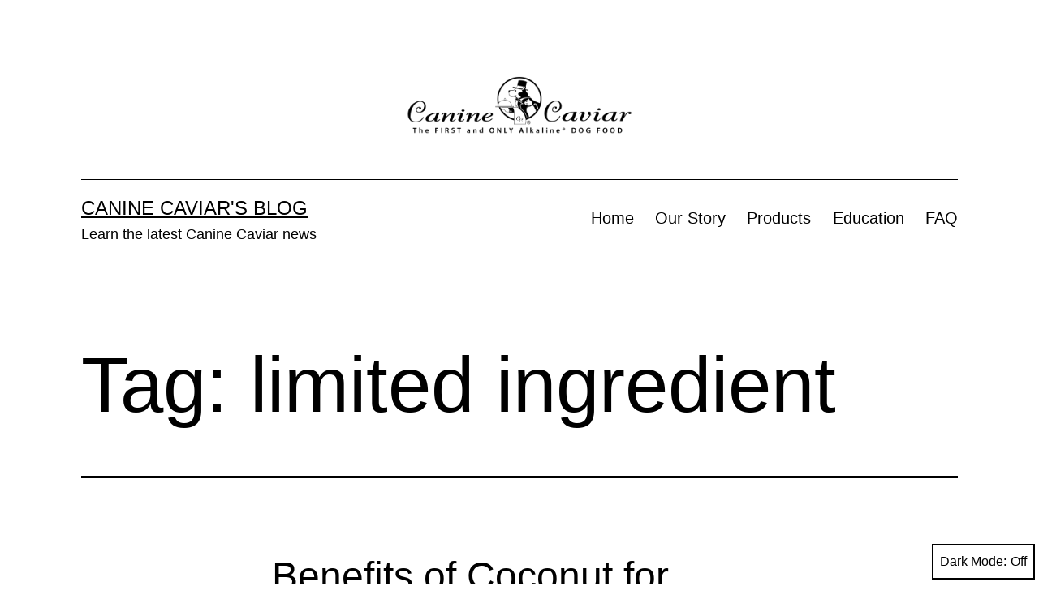

--- FILE ---
content_type: text/html; charset=UTF-8
request_url: https://blog.caninecaviar.com/tag/limited-ingredient/
body_size: 8388
content:
<!doctype html>
<html lang="en-US" class="respect-color-scheme-preference">
<head>
	<meta charset="UTF-8" />
	<meta name="viewport" content="width=device-width, initial-scale=1" />
	<title>limited ingredient &#8211; Canine Caviar&#039;s Blog</title>
<meta name='robots' content='max-image-preview:large' />
<link rel="alternate" type="application/rss+xml" title="Canine Caviar&#039;s Blog &raquo; Feed" href="https://blog.caninecaviar.com/feed/" />
<link rel="alternate" type="application/rss+xml" title="Canine Caviar&#039;s Blog &raquo; Comments Feed" href="https://blog.caninecaviar.com/comments/feed/" />
<link rel="alternate" type="application/rss+xml" title="Canine Caviar&#039;s Blog &raquo; limited ingredient Tag Feed" href="https://blog.caninecaviar.com/tag/limited-ingredient/feed/" />
<script>
window._wpemojiSettings = {"baseUrl":"https:\/\/s.w.org\/images\/core\/emoji\/15.0.3\/72x72\/","ext":".png","svgUrl":"https:\/\/s.w.org\/images\/core\/emoji\/15.0.3\/svg\/","svgExt":".svg","source":{"concatemoji":"https:\/\/blog.caninecaviar.com\/wp-includes\/js\/wp-emoji-release.min.js?ver=d7b5a55879d432967d624a98cbf9a139"}};
/*! This file is auto-generated */
!function(i,n){var o,s,e;function c(e){try{var t={supportTests:e,timestamp:(new Date).valueOf()};sessionStorage.setItem(o,JSON.stringify(t))}catch(e){}}function p(e,t,n){e.clearRect(0,0,e.canvas.width,e.canvas.height),e.fillText(t,0,0);var t=new Uint32Array(e.getImageData(0,0,e.canvas.width,e.canvas.height).data),r=(e.clearRect(0,0,e.canvas.width,e.canvas.height),e.fillText(n,0,0),new Uint32Array(e.getImageData(0,0,e.canvas.width,e.canvas.height).data));return t.every(function(e,t){return e===r[t]})}function u(e,t,n){switch(t){case"flag":return n(e,"\ud83c\udff3\ufe0f\u200d\u26a7\ufe0f","\ud83c\udff3\ufe0f\u200b\u26a7\ufe0f")?!1:!n(e,"\ud83c\uddfa\ud83c\uddf3","\ud83c\uddfa\u200b\ud83c\uddf3")&&!n(e,"\ud83c\udff4\udb40\udc67\udb40\udc62\udb40\udc65\udb40\udc6e\udb40\udc67\udb40\udc7f","\ud83c\udff4\u200b\udb40\udc67\u200b\udb40\udc62\u200b\udb40\udc65\u200b\udb40\udc6e\u200b\udb40\udc67\u200b\udb40\udc7f");case"emoji":return!n(e,"\ud83d\udc26\u200d\u2b1b","\ud83d\udc26\u200b\u2b1b")}return!1}function f(e,t,n){var r="undefined"!=typeof WorkerGlobalScope&&self instanceof WorkerGlobalScope?new OffscreenCanvas(300,150):i.createElement("canvas"),a=r.getContext("2d",{willReadFrequently:!0}),o=(a.textBaseline="top",a.font="600 32px Arial",{});return e.forEach(function(e){o[e]=t(a,e,n)}),o}function t(e){var t=i.createElement("script");t.src=e,t.defer=!0,i.head.appendChild(t)}"undefined"!=typeof Promise&&(o="wpEmojiSettingsSupports",s=["flag","emoji"],n.supports={everything:!0,everythingExceptFlag:!0},e=new Promise(function(e){i.addEventListener("DOMContentLoaded",e,{once:!0})}),new Promise(function(t){var n=function(){try{var e=JSON.parse(sessionStorage.getItem(o));if("object"==typeof e&&"number"==typeof e.timestamp&&(new Date).valueOf()<e.timestamp+604800&&"object"==typeof e.supportTests)return e.supportTests}catch(e){}return null}();if(!n){if("undefined"!=typeof Worker&&"undefined"!=typeof OffscreenCanvas&&"undefined"!=typeof URL&&URL.createObjectURL&&"undefined"!=typeof Blob)try{var e="postMessage("+f.toString()+"("+[JSON.stringify(s),u.toString(),p.toString()].join(",")+"));",r=new Blob([e],{type:"text/javascript"}),a=new Worker(URL.createObjectURL(r),{name:"wpTestEmojiSupports"});return void(a.onmessage=function(e){c(n=e.data),a.terminate(),t(n)})}catch(e){}c(n=f(s,u,p))}t(n)}).then(function(e){for(var t in e)n.supports[t]=e[t],n.supports.everything=n.supports.everything&&n.supports[t],"flag"!==t&&(n.supports.everythingExceptFlag=n.supports.everythingExceptFlag&&n.supports[t]);n.supports.everythingExceptFlag=n.supports.everythingExceptFlag&&!n.supports.flag,n.DOMReady=!1,n.readyCallback=function(){n.DOMReady=!0}}).then(function(){return e}).then(function(){var e;n.supports.everything||(n.readyCallback(),(e=n.source||{}).concatemoji?t(e.concatemoji):e.wpemoji&&e.twemoji&&(t(e.twemoji),t(e.wpemoji)))}))}((window,document),window._wpemojiSettings);
</script>
<style id='wp-emoji-styles-inline-css'>

	img.wp-smiley, img.emoji {
		display: inline !important;
		border: none !important;
		box-shadow: none !important;
		height: 1em !important;
		width: 1em !important;
		margin: 0 0.07em !important;
		vertical-align: -0.1em !important;
		background: none !important;
		padding: 0 !important;
	}
</style>
<link rel='stylesheet' id='wp-block-library-css' href='https://blog.caninecaviar.com/wp-includes/css/dist/block-library/style.min.css?ver=d7b5a55879d432967d624a98cbf9a139' media='all' />
<style id='wp-block-library-theme-inline-css'>
.wp-block-audio :where(figcaption){color:#555;font-size:13px;text-align:center}.is-dark-theme .wp-block-audio :where(figcaption){color:#ffffffa6}.wp-block-audio{margin:0 0 1em}.wp-block-code{border:1px solid #ccc;border-radius:4px;font-family:Menlo,Consolas,monaco,monospace;padding:.8em 1em}.wp-block-embed :where(figcaption){color:#555;font-size:13px;text-align:center}.is-dark-theme .wp-block-embed :where(figcaption){color:#ffffffa6}.wp-block-embed{margin:0 0 1em}.blocks-gallery-caption{color:#555;font-size:13px;text-align:center}.is-dark-theme .blocks-gallery-caption{color:#ffffffa6}:root :where(.wp-block-image figcaption){color:#555;font-size:13px;text-align:center}.is-dark-theme :root :where(.wp-block-image figcaption){color:#ffffffa6}.wp-block-image{margin:0 0 1em}.wp-block-pullquote{border-bottom:4px solid;border-top:4px solid;color:currentColor;margin-bottom:1.75em}.wp-block-pullquote cite,.wp-block-pullquote footer,.wp-block-pullquote__citation{color:currentColor;font-size:.8125em;font-style:normal;text-transform:uppercase}.wp-block-quote{border-left:.25em solid;margin:0 0 1.75em;padding-left:1em}.wp-block-quote cite,.wp-block-quote footer{color:currentColor;font-size:.8125em;font-style:normal;position:relative}.wp-block-quote.has-text-align-right{border-left:none;border-right:.25em solid;padding-left:0;padding-right:1em}.wp-block-quote.has-text-align-center{border:none;padding-left:0}.wp-block-quote.is-large,.wp-block-quote.is-style-large,.wp-block-quote.is-style-plain{border:none}.wp-block-search .wp-block-search__label{font-weight:700}.wp-block-search__button{border:1px solid #ccc;padding:.375em .625em}:where(.wp-block-group.has-background){padding:1.25em 2.375em}.wp-block-separator.has-css-opacity{opacity:.4}.wp-block-separator{border:none;border-bottom:2px solid;margin-left:auto;margin-right:auto}.wp-block-separator.has-alpha-channel-opacity{opacity:1}.wp-block-separator:not(.is-style-wide):not(.is-style-dots){width:100px}.wp-block-separator.has-background:not(.is-style-dots){border-bottom:none;height:1px}.wp-block-separator.has-background:not(.is-style-wide):not(.is-style-dots){height:2px}.wp-block-table{margin:0 0 1em}.wp-block-table td,.wp-block-table th{word-break:normal}.wp-block-table :where(figcaption){color:#555;font-size:13px;text-align:center}.is-dark-theme .wp-block-table :where(figcaption){color:#ffffffa6}.wp-block-video :where(figcaption){color:#555;font-size:13px;text-align:center}.is-dark-theme .wp-block-video :where(figcaption){color:#ffffffa6}.wp-block-video{margin:0 0 1em}:root :where(.wp-block-template-part.has-background){margin-bottom:0;margin-top:0;padding:1.25em 2.375em}
</style>
<link rel='stylesheet' id='twenty-twenty-one-custom-color-overrides-css' href='https://blog.caninecaviar.com/wp-content/themes/twentytwentyone/assets/css/custom-color-overrides.css?ver=1.9' media='all' />
<style id='twenty-twenty-one-custom-color-overrides-inline-css'>
:root .editor-styles-wrapper{--global--color-background: #ffffff;--global--color-primary: #000;--global--color-secondary: #000;--button--color-background: #000;--button--color-text-hover: #000;}
.is-dark-theme.is-dark-theme .editor-styles-wrapper { --global--color-background: var(--global--color-dark-gray); --global--color-primary: var(--global--color-light-gray); --global--color-secondary: var(--global--color-light-gray); --button--color-text: var(--global--color-background); --button--color-text-hover: var(--global--color-secondary); --button--color-text-active: var(--global--color-secondary); --button--color-background: var(--global--color-secondary); --button--color-background-active: var(--global--color-background); --global--color-border: #9ea1a7; --table--stripes-border-color: rgba(240, 240, 240, 0.15); --table--stripes-background-color: rgba(240, 240, 240, 0.15); }
</style>
<style id='classic-theme-styles-inline-css'>
/*! This file is auto-generated */
.wp-block-button__link{color:#fff;background-color:#32373c;border-radius:9999px;box-shadow:none;text-decoration:none;padding:calc(.667em + 2px) calc(1.333em + 2px);font-size:1.125em}.wp-block-file__button{background:#32373c;color:#fff;text-decoration:none}
</style>
<style id='global-styles-inline-css'>
:root{--wp--preset--aspect-ratio--square: 1;--wp--preset--aspect-ratio--4-3: 4/3;--wp--preset--aspect-ratio--3-4: 3/4;--wp--preset--aspect-ratio--3-2: 3/2;--wp--preset--aspect-ratio--2-3: 2/3;--wp--preset--aspect-ratio--16-9: 16/9;--wp--preset--aspect-ratio--9-16: 9/16;--wp--preset--color--black: #000000;--wp--preset--color--cyan-bluish-gray: #abb8c3;--wp--preset--color--white: #FFFFFF;--wp--preset--color--pale-pink: #f78da7;--wp--preset--color--vivid-red: #cf2e2e;--wp--preset--color--luminous-vivid-orange: #ff6900;--wp--preset--color--luminous-vivid-amber: #fcb900;--wp--preset--color--light-green-cyan: #7bdcb5;--wp--preset--color--vivid-green-cyan: #00d084;--wp--preset--color--pale-cyan-blue: #8ed1fc;--wp--preset--color--vivid-cyan-blue: #0693e3;--wp--preset--color--vivid-purple: #9b51e0;--wp--preset--color--dark-gray: #28303D;--wp--preset--color--gray: #39414D;--wp--preset--color--green: #D1E4DD;--wp--preset--color--blue: #D1DFE4;--wp--preset--color--purple: #D1D1E4;--wp--preset--color--red: #E4D1D1;--wp--preset--color--orange: #E4DAD1;--wp--preset--color--yellow: #EEEADD;--wp--preset--gradient--vivid-cyan-blue-to-vivid-purple: linear-gradient(135deg,rgba(6,147,227,1) 0%,rgb(155,81,224) 100%);--wp--preset--gradient--light-green-cyan-to-vivid-green-cyan: linear-gradient(135deg,rgb(122,220,180) 0%,rgb(0,208,130) 100%);--wp--preset--gradient--luminous-vivid-amber-to-luminous-vivid-orange: linear-gradient(135deg,rgba(252,185,0,1) 0%,rgba(255,105,0,1) 100%);--wp--preset--gradient--luminous-vivid-orange-to-vivid-red: linear-gradient(135deg,rgba(255,105,0,1) 0%,rgb(207,46,46) 100%);--wp--preset--gradient--very-light-gray-to-cyan-bluish-gray: linear-gradient(135deg,rgb(238,238,238) 0%,rgb(169,184,195) 100%);--wp--preset--gradient--cool-to-warm-spectrum: linear-gradient(135deg,rgb(74,234,220) 0%,rgb(151,120,209) 20%,rgb(207,42,186) 40%,rgb(238,44,130) 60%,rgb(251,105,98) 80%,rgb(254,248,76) 100%);--wp--preset--gradient--blush-light-purple: linear-gradient(135deg,rgb(255,206,236) 0%,rgb(152,150,240) 100%);--wp--preset--gradient--blush-bordeaux: linear-gradient(135deg,rgb(254,205,165) 0%,rgb(254,45,45) 50%,rgb(107,0,62) 100%);--wp--preset--gradient--luminous-dusk: linear-gradient(135deg,rgb(255,203,112) 0%,rgb(199,81,192) 50%,rgb(65,88,208) 100%);--wp--preset--gradient--pale-ocean: linear-gradient(135deg,rgb(255,245,203) 0%,rgb(182,227,212) 50%,rgb(51,167,181) 100%);--wp--preset--gradient--electric-grass: linear-gradient(135deg,rgb(202,248,128) 0%,rgb(113,206,126) 100%);--wp--preset--gradient--midnight: linear-gradient(135deg,rgb(2,3,129) 0%,rgb(40,116,252) 100%);--wp--preset--gradient--purple-to-yellow: linear-gradient(160deg, #D1D1E4 0%, #EEEADD 100%);--wp--preset--gradient--yellow-to-purple: linear-gradient(160deg, #EEEADD 0%, #D1D1E4 100%);--wp--preset--gradient--green-to-yellow: linear-gradient(160deg, #D1E4DD 0%, #EEEADD 100%);--wp--preset--gradient--yellow-to-green: linear-gradient(160deg, #EEEADD 0%, #D1E4DD 100%);--wp--preset--gradient--red-to-yellow: linear-gradient(160deg, #E4D1D1 0%, #EEEADD 100%);--wp--preset--gradient--yellow-to-red: linear-gradient(160deg, #EEEADD 0%, #E4D1D1 100%);--wp--preset--gradient--purple-to-red: linear-gradient(160deg, #D1D1E4 0%, #E4D1D1 100%);--wp--preset--gradient--red-to-purple: linear-gradient(160deg, #E4D1D1 0%, #D1D1E4 100%);--wp--preset--font-size--small: 18px;--wp--preset--font-size--medium: 20px;--wp--preset--font-size--large: 24px;--wp--preset--font-size--x-large: 42px;--wp--preset--font-size--extra-small: 16px;--wp--preset--font-size--normal: 20px;--wp--preset--font-size--extra-large: 40px;--wp--preset--font-size--huge: 96px;--wp--preset--font-size--gigantic: 144px;--wp--preset--spacing--20: 0.44rem;--wp--preset--spacing--30: 0.67rem;--wp--preset--spacing--40: 1rem;--wp--preset--spacing--50: 1.5rem;--wp--preset--spacing--60: 2.25rem;--wp--preset--spacing--70: 3.38rem;--wp--preset--spacing--80: 5.06rem;--wp--preset--shadow--natural: 6px 6px 9px rgba(0, 0, 0, 0.2);--wp--preset--shadow--deep: 12px 12px 50px rgba(0, 0, 0, 0.4);--wp--preset--shadow--sharp: 6px 6px 0px rgba(0, 0, 0, 0.2);--wp--preset--shadow--outlined: 6px 6px 0px -3px rgba(255, 255, 255, 1), 6px 6px rgba(0, 0, 0, 1);--wp--preset--shadow--crisp: 6px 6px 0px rgba(0, 0, 0, 1);}:where(.is-layout-flex){gap: 0.5em;}:where(.is-layout-grid){gap: 0.5em;}body .is-layout-flex{display: flex;}.is-layout-flex{flex-wrap: wrap;align-items: center;}.is-layout-flex > :is(*, div){margin: 0;}body .is-layout-grid{display: grid;}.is-layout-grid > :is(*, div){margin: 0;}:where(.wp-block-columns.is-layout-flex){gap: 2em;}:where(.wp-block-columns.is-layout-grid){gap: 2em;}:where(.wp-block-post-template.is-layout-flex){gap: 1.25em;}:where(.wp-block-post-template.is-layout-grid){gap: 1.25em;}.has-black-color{color: var(--wp--preset--color--black) !important;}.has-cyan-bluish-gray-color{color: var(--wp--preset--color--cyan-bluish-gray) !important;}.has-white-color{color: var(--wp--preset--color--white) !important;}.has-pale-pink-color{color: var(--wp--preset--color--pale-pink) !important;}.has-vivid-red-color{color: var(--wp--preset--color--vivid-red) !important;}.has-luminous-vivid-orange-color{color: var(--wp--preset--color--luminous-vivid-orange) !important;}.has-luminous-vivid-amber-color{color: var(--wp--preset--color--luminous-vivid-amber) !important;}.has-light-green-cyan-color{color: var(--wp--preset--color--light-green-cyan) !important;}.has-vivid-green-cyan-color{color: var(--wp--preset--color--vivid-green-cyan) !important;}.has-pale-cyan-blue-color{color: var(--wp--preset--color--pale-cyan-blue) !important;}.has-vivid-cyan-blue-color{color: var(--wp--preset--color--vivid-cyan-blue) !important;}.has-vivid-purple-color{color: var(--wp--preset--color--vivid-purple) !important;}.has-black-background-color{background-color: var(--wp--preset--color--black) !important;}.has-cyan-bluish-gray-background-color{background-color: var(--wp--preset--color--cyan-bluish-gray) !important;}.has-white-background-color{background-color: var(--wp--preset--color--white) !important;}.has-pale-pink-background-color{background-color: var(--wp--preset--color--pale-pink) !important;}.has-vivid-red-background-color{background-color: var(--wp--preset--color--vivid-red) !important;}.has-luminous-vivid-orange-background-color{background-color: var(--wp--preset--color--luminous-vivid-orange) !important;}.has-luminous-vivid-amber-background-color{background-color: var(--wp--preset--color--luminous-vivid-amber) !important;}.has-light-green-cyan-background-color{background-color: var(--wp--preset--color--light-green-cyan) !important;}.has-vivid-green-cyan-background-color{background-color: var(--wp--preset--color--vivid-green-cyan) !important;}.has-pale-cyan-blue-background-color{background-color: var(--wp--preset--color--pale-cyan-blue) !important;}.has-vivid-cyan-blue-background-color{background-color: var(--wp--preset--color--vivid-cyan-blue) !important;}.has-vivid-purple-background-color{background-color: var(--wp--preset--color--vivid-purple) !important;}.has-black-border-color{border-color: var(--wp--preset--color--black) !important;}.has-cyan-bluish-gray-border-color{border-color: var(--wp--preset--color--cyan-bluish-gray) !important;}.has-white-border-color{border-color: var(--wp--preset--color--white) !important;}.has-pale-pink-border-color{border-color: var(--wp--preset--color--pale-pink) !important;}.has-vivid-red-border-color{border-color: var(--wp--preset--color--vivid-red) !important;}.has-luminous-vivid-orange-border-color{border-color: var(--wp--preset--color--luminous-vivid-orange) !important;}.has-luminous-vivid-amber-border-color{border-color: var(--wp--preset--color--luminous-vivid-amber) !important;}.has-light-green-cyan-border-color{border-color: var(--wp--preset--color--light-green-cyan) !important;}.has-vivid-green-cyan-border-color{border-color: var(--wp--preset--color--vivid-green-cyan) !important;}.has-pale-cyan-blue-border-color{border-color: var(--wp--preset--color--pale-cyan-blue) !important;}.has-vivid-cyan-blue-border-color{border-color: var(--wp--preset--color--vivid-cyan-blue) !important;}.has-vivid-purple-border-color{border-color: var(--wp--preset--color--vivid-purple) !important;}.has-vivid-cyan-blue-to-vivid-purple-gradient-background{background: var(--wp--preset--gradient--vivid-cyan-blue-to-vivid-purple) !important;}.has-light-green-cyan-to-vivid-green-cyan-gradient-background{background: var(--wp--preset--gradient--light-green-cyan-to-vivid-green-cyan) !important;}.has-luminous-vivid-amber-to-luminous-vivid-orange-gradient-background{background: var(--wp--preset--gradient--luminous-vivid-amber-to-luminous-vivid-orange) !important;}.has-luminous-vivid-orange-to-vivid-red-gradient-background{background: var(--wp--preset--gradient--luminous-vivid-orange-to-vivid-red) !important;}.has-very-light-gray-to-cyan-bluish-gray-gradient-background{background: var(--wp--preset--gradient--very-light-gray-to-cyan-bluish-gray) !important;}.has-cool-to-warm-spectrum-gradient-background{background: var(--wp--preset--gradient--cool-to-warm-spectrum) !important;}.has-blush-light-purple-gradient-background{background: var(--wp--preset--gradient--blush-light-purple) !important;}.has-blush-bordeaux-gradient-background{background: var(--wp--preset--gradient--blush-bordeaux) !important;}.has-luminous-dusk-gradient-background{background: var(--wp--preset--gradient--luminous-dusk) !important;}.has-pale-ocean-gradient-background{background: var(--wp--preset--gradient--pale-ocean) !important;}.has-electric-grass-gradient-background{background: var(--wp--preset--gradient--electric-grass) !important;}.has-midnight-gradient-background{background: var(--wp--preset--gradient--midnight) !important;}.has-small-font-size{font-size: var(--wp--preset--font-size--small) !important;}.has-medium-font-size{font-size: var(--wp--preset--font-size--medium) !important;}.has-large-font-size{font-size: var(--wp--preset--font-size--large) !important;}.has-x-large-font-size{font-size: var(--wp--preset--font-size--x-large) !important;}
:where(.wp-block-post-template.is-layout-flex){gap: 1.25em;}:where(.wp-block-post-template.is-layout-grid){gap: 1.25em;}
:where(.wp-block-columns.is-layout-flex){gap: 2em;}:where(.wp-block-columns.is-layout-grid){gap: 2em;}
:root :where(.wp-block-pullquote){font-size: 1.5em;line-height: 1.6;}
</style>
<link rel='stylesheet' id='contact-form-7-css' href='https://blog.caninecaviar.com/wp-content/plugins/contact-form-7/includes/css/styles.css?ver=5.9.8' media='all' />
<link rel='stylesheet' id='twenty-twenty-one-style-css' href='https://blog.caninecaviar.com/wp-content/themes/twentytwentyone/style.css?ver=1.9' media='all' />
<style id='twenty-twenty-one-style-inline-css'>
:root{--global--color-background: #ffffff;--global--color-primary: #000;--global--color-secondary: #000;--button--color-background: #000;--button--color-text-hover: #000;}
</style>
<link rel='stylesheet' id='twenty-twenty-one-print-style-css' href='https://blog.caninecaviar.com/wp-content/themes/twentytwentyone/assets/css/print.css?ver=1.9' media='print' />
<link rel='stylesheet' id='tt1-dark-mode-css' href='https://blog.caninecaviar.com/wp-content/themes/twentytwentyone/assets/css/style-dark-mode.css?ver=1.9' media='all' />
<link rel="https://api.w.org/" href="https://blog.caninecaviar.com/wp-json/" /><link rel="alternate" title="JSON" type="application/json" href="https://blog.caninecaviar.com/wp-json/wp/v2/tags/395" /><link rel="EditURI" type="application/rsd+xml" title="RSD" href="https://blog.caninecaviar.com/xmlrpc.php?rsd" />

<style id="custom-background-css">
body.custom-background { background-color: #ffffff; }
</style>
	<link rel="icon" href="https://blog.caninecaviar.com/wp-content/uploads/sites/5/2021/11/cropped-CC_Logos_icon-32x32.png" sizes="32x32" />
<link rel="icon" href="https://blog.caninecaviar.com/wp-content/uploads/sites/5/2021/11/cropped-CC_Logos_icon-192x192.png" sizes="192x192" />
<link rel="apple-touch-icon" href="https://blog.caninecaviar.com/wp-content/uploads/sites/5/2021/11/cropped-CC_Logos_icon-180x180.png" />
<meta name="msapplication-TileImage" content="https://blog.caninecaviar.com/wp-content/uploads/sites/5/2021/11/cropped-CC_Logos_icon-270x270.png" />
		<style id="wp-custom-css">
			.powered-by {
	display:none;
}		</style>
		</head>

<body class="archive tag tag-limited-ingredient tag-395 custom-background wp-custom-logo wp-embed-responsive is-light-theme has-background-white no-js hfeed has-main-navigation">
<div id="page" class="site">
	<a class="skip-link screen-reader-text" href="#content">
		Skip to content	</a>

	
<header id="masthead" class="site-header has-logo has-title-and-tagline has-menu">

	
	<div class="site-logo"><a href="https://blog.caninecaviar.com/" class="custom-logo-link" rel="home"><img width="4251" height="1261" src="https://blog.caninecaviar.com/wp-content/uploads/sites/5/2021/11/CC_Logos_Updated-03.png" class="custom-logo" alt="Canine Caviar&#039;s Blog" decoding="async" fetchpriority="high" srcset="https://blog.caninecaviar.com/wp-content/uploads/sites/5/2021/11/CC_Logos_Updated-03.png 4251w, https://blog.caninecaviar.com/wp-content/uploads/sites/5/2021/11/CC_Logos_Updated-03-300x89.png 300w, https://blog.caninecaviar.com/wp-content/uploads/sites/5/2021/11/CC_Logos_Updated-03-1024x304.png 1024w, https://blog.caninecaviar.com/wp-content/uploads/sites/5/2021/11/CC_Logos_Updated-03-768x228.png 768w, https://blog.caninecaviar.com/wp-content/uploads/sites/5/2021/11/CC_Logos_Updated-03-1536x456.png 1536w, https://blog.caninecaviar.com/wp-content/uploads/sites/5/2021/11/CC_Logos_Updated-03-2048x608.png 2048w, https://blog.caninecaviar.com/wp-content/uploads/sites/5/2021/11/CC_Logos_Updated-03-1200x356.png 1200w, https://blog.caninecaviar.com/wp-content/uploads/sites/5/2021/11/CC_Logos_Updated-03-1980x587.png 1980w" sizes="(max-width: 4251px) 100vw, 4251px" /></a></div>

<div class="site-branding">

	
						<p class="site-title"><a href="https://blog.caninecaviar.com/">Canine Caviar&#039;s Blog</a></p>
			
			<p class="site-description">
			Learn the latest Canine Caviar news		</p>
	</div><!-- .site-branding -->
	
	<nav id="site-navigation" class="primary-navigation" aria-label="Primary menu">
		<div class="menu-button-container">
			<button id="primary-mobile-menu" class="button" aria-controls="primary-menu-list" aria-expanded="false">
				<span class="dropdown-icon open">Menu					<svg class="svg-icon" width="24" height="24" aria-hidden="true" role="img" focusable="false" viewBox="0 0 24 24" fill="none" xmlns="http://www.w3.org/2000/svg"><path fill-rule="evenodd" clip-rule="evenodd" d="M4.5 6H19.5V7.5H4.5V6ZM4.5 12H19.5V13.5H4.5V12ZM19.5 18H4.5V19.5H19.5V18Z" fill="currentColor"/></svg>				</span>
				<span class="dropdown-icon close">Close					<svg class="svg-icon" width="24" height="24" aria-hidden="true" role="img" focusable="false" viewBox="0 0 24 24" fill="none" xmlns="http://www.w3.org/2000/svg"><path fill-rule="evenodd" clip-rule="evenodd" d="M12 10.9394L5.53033 4.46973L4.46967 5.53039L10.9393 12.0001L4.46967 18.4697L5.53033 19.5304L12 13.0607L18.4697 19.5304L19.5303 18.4697L13.0607 12.0001L19.5303 5.53039L18.4697 4.46973L12 10.9394Z" fill="currentColor"/></svg>				</span>
			</button><!-- #primary-mobile-menu -->
		</div><!-- .menu-button-container -->
		<div class="primary-menu-container"><ul id="primary-menu-list" class="menu-wrapper"><li id="menu-item-4193" class="menu-item menu-item-type-custom menu-item-object-custom menu-item-4193"><a href="https://caninecaviar.com">Home</a></li>
<li id="menu-item-4198" class="menu-item menu-item-type-custom menu-item-object-custom menu-item-4198"><a href="https://caninecaviar.com/our-story/">Our Story</a></li>
<li id="menu-item-4199" class="menu-item menu-item-type-custom menu-item-object-custom menu-item-4199"><a href="https://caninecaviar.com/products/">Products</a></li>
<li id="menu-item-4200" class="menu-item menu-item-type-custom menu-item-object-custom menu-item-4200"><a href="https://caninecaviar.com/education/">Education</a></li>
<li id="menu-item-4201" class="menu-item menu-item-type-custom menu-item-object-custom menu-item-4201"><a href="https://caninecaviar.com/faq/">FAQ</a></li>
</ul></div>	</nav><!-- #site-navigation -->
	
</header><!-- #masthead -->

	<div id="content" class="site-content">
		<div id="primary" class="content-area">
			<main id="main" class="site-main">


	<header class="page-header alignwide">
		<h1 class="page-title">Tag: <span>limited ingredient</span></h1>			</header><!-- .page-header -->

					
<article id="post-3576" class="post-3576 post type-post status-publish format-standard hentry category-canine-caviar-blog category-canine-caviar-education category-pet-health tag-coconut tag-dog-health tag-limited-ingredient entry">

	
<header class="entry-header">
	<h2 class="entry-title default-max-width"><a href="https://blog.caninecaviar.com/2019/10/21/benefits-of-coconut-for-dogs/">Benefits of Coconut for Dogs &#8211; Improving Dog Health</a></h2></header><!-- .entry-header -->

	<div class="entry-content">
		<p>Canine Caviar believes only using ingredients that aren&#8217;t only delicious but serve a beneficial purpose. An ingredient shouldn&#8217;t just be taking up space; it should improve the health of your 4-legged friend and help support their needs. That&#8217;s why we love to use ingredients that assist dogs in many different ways. One such ingredient is&hellip; <a class="more-link" href="https://blog.caninecaviar.com/2019/10/21/benefits-of-coconut-for-dogs/">Continue reading <span class="screen-reader-text">Benefits of Coconut for Dogs &#8211; Improving Dog Health</span></a></p>
	</div><!-- .entry-content -->

	<footer class="entry-footer default-max-width">
		<span class="posted-on">Published <time class="entry-date published updated" datetime="2019-10-21T15:19:24+00:00">October 21, 2019</time></span><div class="post-taxonomies"><span class="cat-links">Categorized as <a href="https://blog.caninecaviar.com/category/canine-caviar-blog/" rel="category tag">Canine Caviar Blog</a>, <a href="https://blog.caninecaviar.com/category/canine-caviar-education/" rel="category tag">Canine Caviar Education</a>, <a href="https://blog.caninecaviar.com/category/pet-health/" rel="category tag">Pet Health</a> </span><span class="tags-links">Tagged <a href="https://blog.caninecaviar.com/tag/coconut/" rel="tag">coconut</a>, <a href="https://blog.caninecaviar.com/tag/dog-health/" rel="tag">dog health</a>, <a href="https://blog.caninecaviar.com/tag/limited-ingredient/" rel="tag">limited ingredient</a></span></div>	</footer><!-- .entry-footer -->
</article><!-- #post-${ID} -->
					
<article id="post-1603" class="post-1603 post type-post status-publish format-standard hentry category-canine-caviar-blog category-google-hangouts category-video-transcriptions tag-alkaline-based tag-alkaline-based-diet-for-dogs tag-alkaline-based-organic-pet-food tag-canine-caviar tag-canine-caviar-is-as-affordable-as-other-brands tag-cheaper-to-feed-canine-caviar tag-cost-evaluation tag-dehydrated-protein-source tag-duck tag-duck-sweet-potato tag-google-hangout tag-herring tag-highest-calorie-content-dog-food tag-holistic tag-holistic-approach-to-pet-nutrition tag-human-grade-quality-ingredients tag-jeff-baker tag-labels-on-dog-foods tag-limited-ingredient tag-organic-pet-food tag-price-of-canine-caviar tag-price-of-dog-food tag-research-scientist tag-superzoo tag-venison entry">

	
<header class="entry-header">
	<h2 class="entry-title default-max-width"><a href="https://blog.caninecaviar.com/2014/11/14/canine-caviar-google-hangout-12/">Canine Caviar Google Hangout #12 &#8211; Cost Evaluation</a></h2></header><!-- .entry-header -->

	<div class="entry-content">
		<p>In Canine Caviar Google Hangout #12 learn about a cost evaluation of Canine Caviar’s alkaline based organic pet food and why Canine Caviar is as affordable, sometimes even more affordable, as other brands. Canine Caviar believes in a holistic approach to pet nutrition and is an alkaline based diet for dogs. Doreen Wong: Hey everyone,&hellip; <a class="more-link" href="https://blog.caninecaviar.com/2014/11/14/canine-caviar-google-hangout-12/">Continue reading <span class="screen-reader-text">Canine Caviar Google Hangout #12 &#8211; Cost Evaluation</span></a></p>
	</div><!-- .entry-content -->

	<footer class="entry-footer default-max-width">
		<span class="posted-on">Published <time class="entry-date published updated" datetime="2014-11-14T00:00:00+00:00">November 14, 2014</time></span><div class="post-taxonomies"><span class="cat-links">Categorized as <a href="https://blog.caninecaviar.com/category/canine-caviar-blog/" rel="category tag">Canine Caviar Blog</a>, <a href="https://blog.caninecaviar.com/category/google-hangouts/" rel="category tag">Google Hangouts</a>, <a href="https://blog.caninecaviar.com/category/video-transcriptions/" rel="category tag">Video Transcriptions</a> </span><span class="tags-links">Tagged <a href="https://blog.caninecaviar.com/tag/alkaline-based/" rel="tag">alkaline based</a>, <a href="https://blog.caninecaviar.com/tag/alkaline-based-diet-for-dogs/" rel="tag">alkaline based diet for dogs</a>, <a href="https://blog.caninecaviar.com/tag/alkaline-based-organic-pet-food/" rel="tag">alkaline based organic pet food</a>, <a href="https://blog.caninecaviar.com/tag/canine-caviar/" rel="tag">Canine caviar</a>, <a href="https://blog.caninecaviar.com/tag/canine-caviar-is-as-affordable-as-other-brands/" rel="tag">Canine Caviar is as affordable as other brands</a>, <a href="https://blog.caninecaviar.com/tag/cheaper-to-feed-canine-caviar/" rel="tag">cheaper to feed Canine Caviar</a>, <a href="https://blog.caninecaviar.com/tag/cost-evaluation/" rel="tag">cost evaluation</a>, <a href="https://blog.caninecaviar.com/tag/dehydrated-protein-source/" rel="tag">dehydrated protein source</a>, <a href="https://blog.caninecaviar.com/tag/duck/" rel="tag">duck</a>, <a href="https://blog.caninecaviar.com/tag/duck-sweet-potato/" rel="tag">Duck &amp; Sweet Potato</a>, <a href="https://blog.caninecaviar.com/tag/google-hangout/" rel="tag">Google Hangout</a>, <a href="https://blog.caninecaviar.com/tag/herring/" rel="tag">herring</a>, <a href="https://blog.caninecaviar.com/tag/highest-calorie-content-dog-food/" rel="tag">highest calorie content dog food</a>, <a href="https://blog.caninecaviar.com/tag/holistic/" rel="tag">holistic</a>, <a href="https://blog.caninecaviar.com/tag/holistic-approach-to-pet-nutrition/" rel="tag">holistic approach to pet nutrition</a>, <a href="https://blog.caninecaviar.com/tag/human-grade-quality-ingredients/" rel="tag">human grade quality ingredients</a>, <a href="https://blog.caninecaviar.com/tag/jeff-baker/" rel="tag">Jeff Baker</a>, <a href="https://blog.caninecaviar.com/tag/labels-on-dog-foods/" rel="tag">labels on dog foods</a>, <a href="https://blog.caninecaviar.com/tag/limited-ingredient/" rel="tag">limited ingredient</a>, <a href="https://blog.caninecaviar.com/tag/organic-pet-food/" rel="tag">organic pet food</a>, <a href="https://blog.caninecaviar.com/tag/price-of-canine-caviar/" rel="tag">price of Canine Caviar</a>, <a href="https://blog.caninecaviar.com/tag/price-of-dog-food/" rel="tag">price of dog food</a>, <a href="https://blog.caninecaviar.com/tag/research-scientist/" rel="tag">Research Scientist</a>, <a href="https://blog.caninecaviar.com/tag/superzoo/" rel="tag">SuperZoo</a>, <a href="https://blog.caninecaviar.com/tag/venison/" rel="tag">venison</a></span></div>	</footer><!-- .entry-footer -->
</article><!-- #post-${ID} -->
	
	

			</main><!-- #main -->
		</div><!-- #primary -->
	</div><!-- #content -->

	
	<aside class="widget-area">
		<section id="block-2" class="widget widget_block"><h4>Company<h4>
<li><a href="/our-story/">About us</a></li>
<li><a href="/contact-us/">Contact us</a></li>
<li><a href="/reviews">Reviews</a></li>
<li><a href="/privacy-policy">Privacy Policy</a></li></section><section id="block-3" class="widget widget_block"><h4>Education<h4>
<li><a href="/education">Education</a></li>
<li><a href="/faq/">FAQ</a></li>
<li><a href="https://blog.caninecaviar.com">Blog</a></li>
<li><a href="/videos">Videos</a></li>
<li><a href="/education/#feedingcalc">Feeding Calculator</a></li></section><section id="block-4" class="widget widget_block"><h4>Wholesale<h4>
<li><a href="/ambassadors">Ambassadors</a></li>
<li><a href="/contact-us/">Contact us</a></li></section><section id="block-5" class="widget widget_block"><h4>Shop<h4>
<li><a href="/products">Products</a></li>
<li><a href="/store-locator">Store Locator</a></li></section>	</aside><!-- .widget-area -->

	
	<footer id="colophon" class="site-footer">

				<div class="site-info">
			<div class="site-name">
									<div class="site-logo"><a href="https://blog.caninecaviar.com/" class="custom-logo-link" rel="home"><img width="4251" height="1261" src="https://blog.caninecaviar.com/wp-content/uploads/sites/5/2021/11/CC_Logos_Updated-03.png" class="custom-logo" alt="Canine Caviar&#039;s Blog" decoding="async" srcset="https://blog.caninecaviar.com/wp-content/uploads/sites/5/2021/11/CC_Logos_Updated-03.png 4251w, https://blog.caninecaviar.com/wp-content/uploads/sites/5/2021/11/CC_Logos_Updated-03-300x89.png 300w, https://blog.caninecaviar.com/wp-content/uploads/sites/5/2021/11/CC_Logos_Updated-03-1024x304.png 1024w, https://blog.caninecaviar.com/wp-content/uploads/sites/5/2021/11/CC_Logos_Updated-03-768x228.png 768w, https://blog.caninecaviar.com/wp-content/uploads/sites/5/2021/11/CC_Logos_Updated-03-1536x456.png 1536w, https://blog.caninecaviar.com/wp-content/uploads/sites/5/2021/11/CC_Logos_Updated-03-2048x608.png 2048w, https://blog.caninecaviar.com/wp-content/uploads/sites/5/2021/11/CC_Logos_Updated-03-1200x356.png 1200w, https://blog.caninecaviar.com/wp-content/uploads/sites/5/2021/11/CC_Logos_Updated-03-1980x587.png 1980w" sizes="(max-width: 4251px) 100vw, 4251px" /></a></div>
							</div><!-- .site-name -->

			
			<div class="powered-by">
				Proudly powered by <a href="https://wordpress.org/">WordPress</a>.			</div><!-- .powered-by -->

		</div><!-- .site-info -->
	</footer><!-- #colophon -->

</div><!-- #page -->

<script>document.body.classList.remove("no-js");</script><button id="dark-mode-toggler" class="fixed-bottom" aria-pressed="false" onClick="toggleDarkMode()">Dark Mode: <span aria-hidden="true"></span></button>		<style>
			#dark-mode-toggler > span {
				margin-left: 5px;
			}
			#dark-mode-toggler > span::before {
				content: 'Off';
			}
			#dark-mode-toggler[aria-pressed="true"] > span::before {
				content: 'On';
			}
					</style>

		<script>function toggleDarkMode() { // jshint ignore:line
	var toggler = document.getElementById( 'dark-mode-toggler' );

	if ( 'false' === toggler.getAttribute( 'aria-pressed' ) ) {
		toggler.setAttribute( 'aria-pressed', 'true' );
		document.documentElement.classList.add( 'is-dark-theme' );
		document.body.classList.add( 'is-dark-theme' );
		window.localStorage.setItem( 'twentytwentyoneDarkMode', 'yes' );
	} else {
		toggler.setAttribute( 'aria-pressed', 'false' );
		document.documentElement.classList.remove( 'is-dark-theme' );
		document.body.classList.remove( 'is-dark-theme' );
		window.localStorage.setItem( 'twentytwentyoneDarkMode', 'no' );
	}
}

function twentytwentyoneIsDarkMode() {
	var isDarkMode = window.matchMedia( '(prefers-color-scheme: dark)' ).matches;

	if ( 'yes' === window.localStorage.getItem( 'twentytwentyoneDarkMode' ) ) {
		isDarkMode = true;
	} else if ( 'no' === window.localStorage.getItem( 'twentytwentyoneDarkMode' ) ) {
		isDarkMode = false;
	}

	return isDarkMode;
}

function darkModeInitialLoad() {
	var toggler = document.getElementById( 'dark-mode-toggler' ),
		isDarkMode = twentytwentyoneIsDarkMode();

	if ( isDarkMode ) {
		document.documentElement.classList.add( 'is-dark-theme' );
		document.body.classList.add( 'is-dark-theme' );
	} else {
		document.documentElement.classList.remove( 'is-dark-theme' );
		document.body.classList.remove( 'is-dark-theme' );
	}

	if ( toggler && isDarkMode ) {
		toggler.setAttribute( 'aria-pressed', 'true' );
	}
}

function darkModeRepositionTogglerOnScroll() {

	var toggler = document.getElementById( 'dark-mode-toggler' ),
		prevScroll = window.scrollY || document.documentElement.scrollTop,
		currentScroll,

		checkScroll = function() {
			currentScroll = window.scrollY || document.documentElement.scrollTop;
			if (
				currentScroll + ( window.innerHeight * 1.5 ) > document.body.clientHeight ||
				currentScroll < prevScroll
			) {
				toggler.classList.remove( 'hide' );
			} else if ( currentScroll > prevScroll && 250 < currentScroll ) {
				toggler.classList.add( 'hide' );
			}
			prevScroll = currentScroll;
		};

	if ( toggler ) {
		window.addEventListener( 'scroll', checkScroll );
	}
}

darkModeInitialLoad();
darkModeRepositionTogglerOnScroll();
</script>	<script>
	if ( -1 !== navigator.userAgent.indexOf( 'MSIE' ) || -1 !== navigator.appVersion.indexOf( 'Trident/' ) ) {
		document.body.classList.add( 'is-IE' );
	}
	</script>
	<script src="https://blog.caninecaviar.com/wp-content/themes/twentytwentyone/assets/js/dark-mode-toggler.js?ver=1.0.0" id="twentytwentyone-dark-mode-support-toggle-js"></script>
<script src="https://blog.caninecaviar.com/wp-content/themes/twentytwentyone/assets/js/editor-dark-mode-support.js?ver=1.0.0" id="twentytwentyone-editor-dark-mode-support-js"></script>
<script src="https://blog.caninecaviar.com/wp-includes/js/dist/hooks.min.js?ver=2810c76e705dd1a53b18" id="wp-hooks-js"></script>
<script src="https://blog.caninecaviar.com/wp-includes/js/dist/i18n.min.js?ver=5e580eb46a90c2b997e6" id="wp-i18n-js"></script>
<script id="wp-i18n-js-after">
wp.i18n.setLocaleData( { 'text direction\u0004ltr': [ 'ltr' ] } );
</script>
<script src="https://blog.caninecaviar.com/wp-content/plugins/contact-form-7/includes/swv/js/index.js?ver=5.9.8" id="swv-js"></script>
<script id="contact-form-7-js-extra">
var wpcf7 = {"api":{"root":"https:\/\/blog.caninecaviar.com\/wp-json\/","namespace":"contact-form-7\/v1"}};
</script>
<script src="https://blog.caninecaviar.com/wp-content/plugins/contact-form-7/includes/js/index.js?ver=5.9.8" id="contact-form-7-js"></script>
<script id="twenty-twenty-one-ie11-polyfills-js-after">
( Element.prototype.matches && Element.prototype.closest && window.NodeList && NodeList.prototype.forEach ) || document.write( '<script src="https://blog.caninecaviar.com/wp-content/themes/twentytwentyone/assets/js/polyfills.js?ver=1.9"></scr' + 'ipt>' );
</script>
<script src="https://blog.caninecaviar.com/wp-content/themes/twentytwentyone/assets/js/primary-navigation.js?ver=1.9" id="twenty-twenty-one-primary-navigation-script-js"></script>
<script src="https://blog.caninecaviar.com/wp-content/themes/twentytwentyone/assets/js/responsive-embeds.js?ver=1.9" id="twenty-twenty-one-responsive-embeds-script-js"></script>

</body>
</html>
